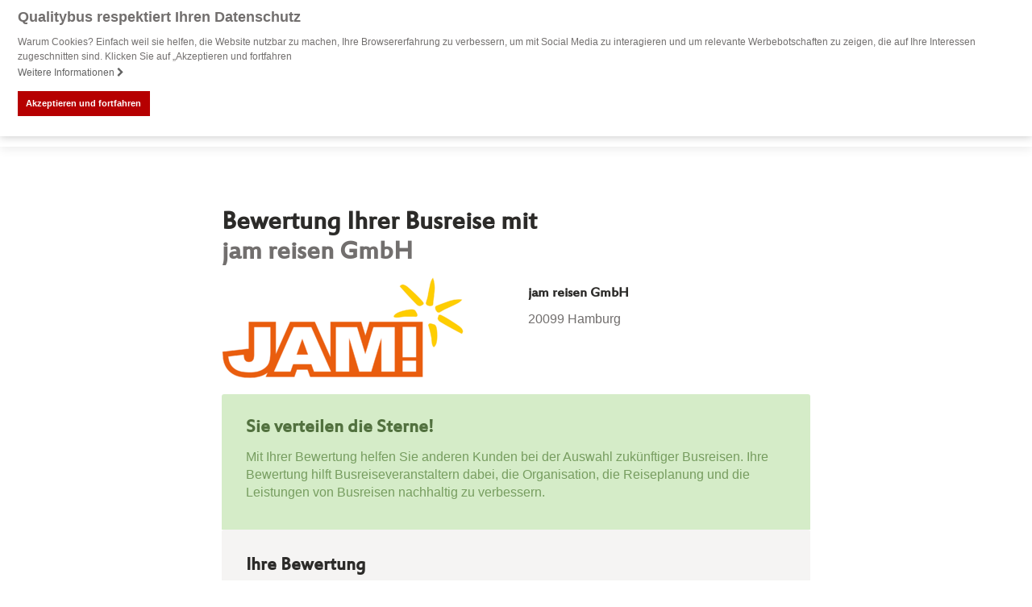

--- FILE ---
content_type: text/html; charset=UTF-8
request_url: https://www.qualitybus.de/bewertung/jam-reisen-gmbh/
body_size: 11969
content:
<!DOCTYPE html>
<html lang="de">
<head>
    <meta charset="UTF-8">
    <meta http-equiv="X-UA-Compatible" content="IE=edge">
    <meta name="viewport" content="initial-scale=1.0,width=device-width,user-scalable=0"/>
        <title>Bewertung abgeben für jam reisen GmbH</title>    <link rel="canonical" href="https://www.qualitybus.de/bewertung/jam-reisen-gmbh/" >

    <script>
        dataLayer = [];
    </script>
        <meta name="google-site-verification" content="Xrk-2sC8YnmHU8OAG__vwRcpdz-lMZQMlLuypJ0muFg"/>
    <link rel="profile" href="http://gmpg.org/xfn/11">
    <link rel="pingback" href="https://www.qualitybus.de/xmlrpc.php">
    <script>
        var companyname = "Qualitybus";

        var objectIn                                =   {};
        objectIn.palette                            =   {};
        objectIn.palette.popup                      =   {};
        objectIn.palette.popup['background']        =   '#b60001';
        objectIn.palette.popup['text']              =   '#fff';
        objectIn.palette.button                     =   {};
        objectIn.palette.button['background']       =   '#b60001';
        objectIn.palette.button['text']             =   '#FFFFFF';
        objectIn.theme                              =   'block';
                objectIn.position                           =   'top';
        objectIn.static                             =   true;
                objectIn.content                            =   {};
        objectIn.content.message                    =   'Warum Cookies? Einfach weil sie helfen, die Website nutzbar zu machen, Ihre Browsererfahrung zu verbessern, um mit Social Media zu interagieren und um relevante Werbebotschaften zu zeigen, die auf Ihre Interessen zugeschnitten sind. Klicken Sie auf „Akzeptieren und fortfahren';
        objectIn.content.dismiss                    =   'Akzeptieren und fortfahren';
        objectIn.content.link                       =   'Weitere Informationen';
                objectIn.content.href                       =   '/datenschutz/#cookie';
        
        //console.log(objectIn);
        window.addEventListener("load", function(){
        window.cookieconsent.initialise(objectIn)});
</script>

<meta name='robots' content='max-image-preview:large' />
<link rel='dns-prefetch' href='//fonts.googleapis.com' />
<link rel='dns-prefetch' href='//fonts.gstatic.com' />
<link rel='dns-prefetch' href='//maps.google.com' />
<link rel='preconnect' href='//fonts.googleapis.com' />
<link rel='preconnect' href='//fonts.gstatic.com' />
<link rel='preconnect' href='//maps.google.com' />
<link rel='stylesheet' id='cookieconsent-css' href='https://www.qualitybus.de/wp-content/themes/truetheme/_template/libraries/cookieconsent/cookieconsent.min.css?ver=6.6.4' type='text/css' media='all' />
<link rel='stylesheet' id='wp-block-library-css' href='https://www.qualitybus.de/wp-includes/css/dist/block-library/style.min.css?ver=6.6.4' type='text/css' media='all' />
<style id='classic-theme-styles-inline-css' type='text/css'>
/*! This file is auto-generated */
.wp-block-button__link{color:#fff;background-color:#32373c;border-radius:9999px;box-shadow:none;text-decoration:none;padding:calc(.667em + 2px) calc(1.333em + 2px);font-size:1.125em}.wp-block-file__button{background:#32373c;color:#fff;text-decoration:none}
</style>
<style id='global-styles-inline-css' type='text/css'>
:root{--wp--preset--aspect-ratio--square: 1;--wp--preset--aspect-ratio--4-3: 4/3;--wp--preset--aspect-ratio--3-4: 3/4;--wp--preset--aspect-ratio--3-2: 3/2;--wp--preset--aspect-ratio--2-3: 2/3;--wp--preset--aspect-ratio--16-9: 16/9;--wp--preset--aspect-ratio--9-16: 9/16;--wp--preset--color--black: #000000;--wp--preset--color--cyan-bluish-gray: #abb8c3;--wp--preset--color--white: #ffffff;--wp--preset--color--pale-pink: #f78da7;--wp--preset--color--vivid-red: #cf2e2e;--wp--preset--color--luminous-vivid-orange: #ff6900;--wp--preset--color--luminous-vivid-amber: #fcb900;--wp--preset--color--light-green-cyan: #7bdcb5;--wp--preset--color--vivid-green-cyan: #00d084;--wp--preset--color--pale-cyan-blue: #8ed1fc;--wp--preset--color--vivid-cyan-blue: #0693e3;--wp--preset--color--vivid-purple: #9b51e0;--wp--preset--gradient--vivid-cyan-blue-to-vivid-purple: linear-gradient(135deg,rgba(6,147,227,1) 0%,rgb(155,81,224) 100%);--wp--preset--gradient--light-green-cyan-to-vivid-green-cyan: linear-gradient(135deg,rgb(122,220,180) 0%,rgb(0,208,130) 100%);--wp--preset--gradient--luminous-vivid-amber-to-luminous-vivid-orange: linear-gradient(135deg,rgba(252,185,0,1) 0%,rgba(255,105,0,1) 100%);--wp--preset--gradient--luminous-vivid-orange-to-vivid-red: linear-gradient(135deg,rgba(255,105,0,1) 0%,rgb(207,46,46) 100%);--wp--preset--gradient--very-light-gray-to-cyan-bluish-gray: linear-gradient(135deg,rgb(238,238,238) 0%,rgb(169,184,195) 100%);--wp--preset--gradient--cool-to-warm-spectrum: linear-gradient(135deg,rgb(74,234,220) 0%,rgb(151,120,209) 20%,rgb(207,42,186) 40%,rgb(238,44,130) 60%,rgb(251,105,98) 80%,rgb(254,248,76) 100%);--wp--preset--gradient--blush-light-purple: linear-gradient(135deg,rgb(255,206,236) 0%,rgb(152,150,240) 100%);--wp--preset--gradient--blush-bordeaux: linear-gradient(135deg,rgb(254,205,165) 0%,rgb(254,45,45) 50%,rgb(107,0,62) 100%);--wp--preset--gradient--luminous-dusk: linear-gradient(135deg,rgb(255,203,112) 0%,rgb(199,81,192) 50%,rgb(65,88,208) 100%);--wp--preset--gradient--pale-ocean: linear-gradient(135deg,rgb(255,245,203) 0%,rgb(182,227,212) 50%,rgb(51,167,181) 100%);--wp--preset--gradient--electric-grass: linear-gradient(135deg,rgb(202,248,128) 0%,rgb(113,206,126) 100%);--wp--preset--gradient--midnight: linear-gradient(135deg,rgb(2,3,129) 0%,rgb(40,116,252) 100%);--wp--preset--font-size--small: 13px;--wp--preset--font-size--medium: 20px;--wp--preset--font-size--large: 36px;--wp--preset--font-size--x-large: 42px;--wp--preset--spacing--20: 0.44rem;--wp--preset--spacing--30: 0.67rem;--wp--preset--spacing--40: 1rem;--wp--preset--spacing--50: 1.5rem;--wp--preset--spacing--60: 2.25rem;--wp--preset--spacing--70: 3.38rem;--wp--preset--spacing--80: 5.06rem;--wp--preset--shadow--natural: 6px 6px 9px rgba(0, 0, 0, 0.2);--wp--preset--shadow--deep: 12px 12px 50px rgba(0, 0, 0, 0.4);--wp--preset--shadow--sharp: 6px 6px 0px rgba(0, 0, 0, 0.2);--wp--preset--shadow--outlined: 6px 6px 0px -3px rgba(255, 255, 255, 1), 6px 6px rgba(0, 0, 0, 1);--wp--preset--shadow--crisp: 6px 6px 0px rgba(0, 0, 0, 1);}:where(.is-layout-flex){gap: 0.5em;}:where(.is-layout-grid){gap: 0.5em;}body .is-layout-flex{display: flex;}.is-layout-flex{flex-wrap: wrap;align-items: center;}.is-layout-flex > :is(*, div){margin: 0;}body .is-layout-grid{display: grid;}.is-layout-grid > :is(*, div){margin: 0;}:where(.wp-block-columns.is-layout-flex){gap: 2em;}:where(.wp-block-columns.is-layout-grid){gap: 2em;}:where(.wp-block-post-template.is-layout-flex){gap: 1.25em;}:where(.wp-block-post-template.is-layout-grid){gap: 1.25em;}.has-black-color{color: var(--wp--preset--color--black) !important;}.has-cyan-bluish-gray-color{color: var(--wp--preset--color--cyan-bluish-gray) !important;}.has-white-color{color: var(--wp--preset--color--white) !important;}.has-pale-pink-color{color: var(--wp--preset--color--pale-pink) !important;}.has-vivid-red-color{color: var(--wp--preset--color--vivid-red) !important;}.has-luminous-vivid-orange-color{color: var(--wp--preset--color--luminous-vivid-orange) !important;}.has-luminous-vivid-amber-color{color: var(--wp--preset--color--luminous-vivid-amber) !important;}.has-light-green-cyan-color{color: var(--wp--preset--color--light-green-cyan) !important;}.has-vivid-green-cyan-color{color: var(--wp--preset--color--vivid-green-cyan) !important;}.has-pale-cyan-blue-color{color: var(--wp--preset--color--pale-cyan-blue) !important;}.has-vivid-cyan-blue-color{color: var(--wp--preset--color--vivid-cyan-blue) !important;}.has-vivid-purple-color{color: var(--wp--preset--color--vivid-purple) !important;}.has-black-background-color{background-color: var(--wp--preset--color--black) !important;}.has-cyan-bluish-gray-background-color{background-color: var(--wp--preset--color--cyan-bluish-gray) !important;}.has-white-background-color{background-color: var(--wp--preset--color--white) !important;}.has-pale-pink-background-color{background-color: var(--wp--preset--color--pale-pink) !important;}.has-vivid-red-background-color{background-color: var(--wp--preset--color--vivid-red) !important;}.has-luminous-vivid-orange-background-color{background-color: var(--wp--preset--color--luminous-vivid-orange) !important;}.has-luminous-vivid-amber-background-color{background-color: var(--wp--preset--color--luminous-vivid-amber) !important;}.has-light-green-cyan-background-color{background-color: var(--wp--preset--color--light-green-cyan) !important;}.has-vivid-green-cyan-background-color{background-color: var(--wp--preset--color--vivid-green-cyan) !important;}.has-pale-cyan-blue-background-color{background-color: var(--wp--preset--color--pale-cyan-blue) !important;}.has-vivid-cyan-blue-background-color{background-color: var(--wp--preset--color--vivid-cyan-blue) !important;}.has-vivid-purple-background-color{background-color: var(--wp--preset--color--vivid-purple) !important;}.has-black-border-color{border-color: var(--wp--preset--color--black) !important;}.has-cyan-bluish-gray-border-color{border-color: var(--wp--preset--color--cyan-bluish-gray) !important;}.has-white-border-color{border-color: var(--wp--preset--color--white) !important;}.has-pale-pink-border-color{border-color: var(--wp--preset--color--pale-pink) !important;}.has-vivid-red-border-color{border-color: var(--wp--preset--color--vivid-red) !important;}.has-luminous-vivid-orange-border-color{border-color: var(--wp--preset--color--luminous-vivid-orange) !important;}.has-luminous-vivid-amber-border-color{border-color: var(--wp--preset--color--luminous-vivid-amber) !important;}.has-light-green-cyan-border-color{border-color: var(--wp--preset--color--light-green-cyan) !important;}.has-vivid-green-cyan-border-color{border-color: var(--wp--preset--color--vivid-green-cyan) !important;}.has-pale-cyan-blue-border-color{border-color: var(--wp--preset--color--pale-cyan-blue) !important;}.has-vivid-cyan-blue-border-color{border-color: var(--wp--preset--color--vivid-cyan-blue) !important;}.has-vivid-purple-border-color{border-color: var(--wp--preset--color--vivid-purple) !important;}.has-vivid-cyan-blue-to-vivid-purple-gradient-background{background: var(--wp--preset--gradient--vivid-cyan-blue-to-vivid-purple) !important;}.has-light-green-cyan-to-vivid-green-cyan-gradient-background{background: var(--wp--preset--gradient--light-green-cyan-to-vivid-green-cyan) !important;}.has-luminous-vivid-amber-to-luminous-vivid-orange-gradient-background{background: var(--wp--preset--gradient--luminous-vivid-amber-to-luminous-vivid-orange) !important;}.has-luminous-vivid-orange-to-vivid-red-gradient-background{background: var(--wp--preset--gradient--luminous-vivid-orange-to-vivid-red) !important;}.has-very-light-gray-to-cyan-bluish-gray-gradient-background{background: var(--wp--preset--gradient--very-light-gray-to-cyan-bluish-gray) !important;}.has-cool-to-warm-spectrum-gradient-background{background: var(--wp--preset--gradient--cool-to-warm-spectrum) !important;}.has-blush-light-purple-gradient-background{background: var(--wp--preset--gradient--blush-light-purple) !important;}.has-blush-bordeaux-gradient-background{background: var(--wp--preset--gradient--blush-bordeaux) !important;}.has-luminous-dusk-gradient-background{background: var(--wp--preset--gradient--luminous-dusk) !important;}.has-pale-ocean-gradient-background{background: var(--wp--preset--gradient--pale-ocean) !important;}.has-electric-grass-gradient-background{background: var(--wp--preset--gradient--electric-grass) !important;}.has-midnight-gradient-background{background: var(--wp--preset--gradient--midnight) !important;}.has-small-font-size{font-size: var(--wp--preset--font-size--small) !important;}.has-medium-font-size{font-size: var(--wp--preset--font-size--medium) !important;}.has-large-font-size{font-size: var(--wp--preset--font-size--large) !important;}.has-x-large-font-size{font-size: var(--wp--preset--font-size--x-large) !important;}
:where(.wp-block-post-template.is-layout-flex){gap: 1.25em;}:where(.wp-block-post-template.is-layout-grid){gap: 1.25em;}
:where(.wp-block-columns.is-layout-flex){gap: 2em;}:where(.wp-block-columns.is-layout-grid){gap: 2em;}
:root :where(.wp-block-pullquote){font-size: 1.5em;line-height: 1.6;}
</style>
<link rel='stylesheet' id='fl-builder-layout-1033-css' href='https://www.qualitybus.de/files/bb-plugin/cache/1033-layout.css?ver=6146e4ff71c6f8a3c4ea96cc8973335e' type='text/css' media='all' />
<link rel='stylesheet' id='parent-style-css' href='https://www.qualitybus.de/wp-content/themes/truetheme/style.css?ver=6.6.4' type='text/css' media='all' />
<link rel='stylesheet' id='child-style-css' href='https://www.qualitybus.de/wp-content/themes/truetheme-child/style.css?ver=6.6.4' type='text/css' media='all' />
<link rel='stylesheet' id='css_cache-css' href='https://www.qualitybus.de/files/lesscss/cache/style_ebbffe3c82fc39d87c8277b2a3fb8735ee6f094c.css?ver=1.0' type='text/css' media='all' />
<script type="text/javascript" src="https://www.qualitybus.de/wp-content/themes/truetheme/_template/libraries/jquery/jquery.min.js?ver=1.0" id="jquery-js"></script>
<link rel="icon" href="https://www.qualitybus.de/files/cropped-qb-32x32.png" sizes="32x32" />
<link rel="icon" href="https://www.qualitybus.de/files/cropped-qb-192x192.png" sizes="192x192" />
<link rel="apple-touch-icon" href="https://www.qualitybus.de/files/cropped-qb-180x180.png" />
<meta name="msapplication-TileImage" content="https://www.qualitybus.de/files/cropped-qb-270x270.png" />
</head>
<body class="page-template-default page page-id-1033 fl-builder">
<!-- Google Tag Manager -->
<noscript><iframe src="//www.googletagmanager.com/ns.html?id=GTM-TGZ89G"
height="0" width="0" style="display:none;visibility:hidden"></iframe></noscript>
<script>(function(w,d,s,l,i){w[l]=w[l]||[];w[l].push({'gtm.start':
new Date().getTime(),event:'gtm.js'});var f=d.getElementsByTagName(s)[0],
j=d.createElement(s),dl=l!='dataLayer'?'&l='+l:'';j.async=true;j.src=
'https://www.googletagmanager.com/gtm.js?id='+i+dl;f.parentNode.insertBefore(j,f);
})(window,document,'script','dataLayer','GTM-TGZ89G');</script>
<!-- End Google Tag Manager -->


<div class="fl-builder-content fl-builder-content-1033 fl-builder-content-primary fl-builder-global-templates-locked" data-post-id="1033"><div class="fl-row fl-row-full-width fl-row-bg-none fl-node-57e12a6ca13b5" data-node="57e12a6ca13b5">
	<div class="fl-row-content-wrap">
				<div class="fl-row-content fl-row-full-width fl-node-content">
		
<div class="fl-col-group fl-node-57bae90ed4f3b" data-node="57bae90ed4f3b">
			<div class="fl-col fl-node-57bae90ed4f73" data-node="57bae90ed4f73" style="width: 100%;">
	<div class="fl-col-content fl-node-content">
	<div class="fl-module fl-module-tt-header fl-node-57d94947e4502" data-node="57d94947e4502" data-animation-delay="0.0">
	<div class="fl-module-content fl-node-content">
		
<header class="hidden-print tt-header">
    <nav class="mainNavbar navbar navbar-top navbar-inverse" role="banner">
        <div class="container">

	        
	        
            <div class="hidden-xs hidden-sm logo logo_big links">
                                <a href="/">
                    <img decoding="async" src="/files/Logo_QualityBus.svg">
                                    </a>
            </div>

            <div class="visible-xs visible-sm logo logo_small links">
                                <a href="/">
                    <img decoding="async" src="/files/Logo_QualityBus.svg">
                                    </a>
            </div>

            
            <div class="mainNavigation rechts">
                <ul id="menu-menu-1" class="nav navbar-nav"><li id="menu-item-952" class="menu-item menu-item-type-post_type menu-item-object-tt_snippets menu-item-952"><li id="menu-item-951" class="menu-item menu-item-type-tt_snippets menu-item-object-page menu-item-has-children menu-item-951 dropdown"><a title="Bewertungen" href="#" data-toggle="dropdown" class="dropdown-toggle" aria-haspopup="true">Bewertungen	<span class="caret"></span></a>
					<ul role="menu" class=" dropdown-menu">
						<li id="" class="menu-item menu-item-type-tt_snippets menu-item-object-page menu-item-has-children dropdown"><link rel='stylesheet' id='fl-builder-layout-951-css' href='https://www.qualitybus.de/files/bb-plugin/cache/951-layout-partial.css?ver=55e7fc7a7c9be5f6e2cc2ef2e5a68791' type='text/css' media='all' />
<div class="fl-builder-content fl-builder-content-951 fl-builder-global-templates-locked" data-post-id="951"><div class="fl-row fl-row-full-width fl-row-bg-none fl-node-5800db18bd772" data-node="5800db18bd772">
	<div class="fl-row-content-wrap">
				<div class="fl-row-content fl-row-fixed-width fl-node-content">
		
<div class="fl-col-group fl-node-580f7801df5cd" data-node="580f7801df5cd">
			<div class="fl-col fl-node-580f7801df761" data-node="580f7801df761" style="width: 100%;">
	<div class="fl-col-content fl-node-content">
	<div class="fl-module fl-module-heading fl-node-580f75e0bf63f" data-node="580f75e0bf63f" data-animation-delay="0.0">
	<div class="fl-module-content fl-node-content">
		<h3 class="fl-heading">
		<span class="fl-heading-text">Bewertete Busreiseveranstalter aus ganz Deutschland</span>
	</h3>	</div>
</div>	</div>
</div>	</div>

<div class="fl-col-group fl-node-5800db18be79c fl-col-group-equal-height fl-col-group-align-top" data-node="5800db18be79c">
			<div class="fl-col fl-node-5800db18be8c9 fl-col-small" data-node="5800db18be8c9" style="width: 27.01%;">
	<div class="fl-col-content fl-node-content">
	<div class="fl-module fl-module-menu fl-node-580fc1beb31c3" data-node="580fc1beb31c3" data-animation-delay="0.0">
	<div class="fl-module-content fl-node-content">
		<div class="fl-menu fl-menu-accordion-collapse">
		<div class="fl-clear"></div>
	<ul id="menu-mega-1" class="menu fl-menu-vertical fl-toggle-arrows"><li id="menu-item-1001" class="menu-item menu-item-type-post_type menu-item-object-page"><a href="https://www.qualitybus.de/liste-busreiseveranstalter-deutschland/"><i class="fa fa-star" aria-hidden="true"></i> Alle Busreiseveranstalter</a></li>
<li id="menu-item-1002" class="menu-item menu-item-type-post_type menu-item-object-page"><a href="https://www.qualitybus.de/ausgezeichnete-reiseveranstalter/"><i class="fa fa-trophy" aria-hidden="true"></i> Ausgezeichnete Reiseveranstalter</a></li>
<li id="menu-item-1004" class="menu-item menu-item-type-post_type menu-item-object-page"><a href="https://www.qualitybus.de/reiseveranstalter-bewerten/"><i class="fa fa-comment" aria-hidden="true"></i> Reiseveranstalter bewerten</a></li>
</ul></div>	</div>
</div>	</div>
</div>			<div class="fl-col fl-node-5800db18be903 fl-col-small" data-node="5800db18be903" style="width: 14.03%;">
	<div class="fl-col-content fl-node-content">
	<div class="fl-module fl-module-menu fl-node-5800db2c229c9" data-node="5800db2c229c9" data-animation-delay="0.0">
	<div class="fl-module-content fl-node-content">
		<div class="fl-menu fl-menu-accordion-collapse">
		<div class="fl-clear"></div>
	<ul id="menu-mega-2" class="menu fl-menu-vertical fl-toggle-arrows"><li id="menu-item-1038" class="menu-item menu-item-type-post_type menu-item-object-page"><a href="https://www.qualitybus.de/busreiseveranstalter-plz-bereich-0/">PLZ-Bereich 0</a></li>
<li id="menu-item-1041" class="menu-item menu-item-type-post_type menu-item-object-page"><a href="https://www.qualitybus.de/busreiseveranstalter-plz-bereich-1/">PLZ-Bereich 1</a></li>
<li id="menu-item-989" class="menu-item menu-item-type-post_type menu-item-object-page"><a href="https://www.qualitybus.de/busreiseveranstalter-plz-bereich-2/">PLZ-Bereich 2</a></li>
<li id="menu-item-988" class="menu-item menu-item-type-post_type menu-item-object-page"><a href="https://www.qualitybus.de/busreiseveranstalter-plz-bereich-3/">PLZ-Bereich 3</a></li>
<li id="menu-item-987" class="menu-item menu-item-type-post_type menu-item-object-page"><a href="https://www.qualitybus.de/busreiseveranstalter-plz-bereich-4/">PLZ-Bereich 4</a></li>
</ul></div>	</div>
</div>	</div>
</div>			<div class="fl-col fl-node-580fc191d0e34 fl-col-small" data-node="580fc191d0e34" style="width: 14.04%;">
	<div class="fl-col-content fl-node-content">
	<div class="fl-module fl-module-menu fl-node-580f686402f21" data-node="580f686402f21" data-animation-delay="0.0">
	<div class="fl-module-content fl-node-content">
		<div class="fl-menu fl-menu-accordion-collapse">
		<div class="fl-clear"></div>
	<ul id="menu-mega-3" class="menu fl-menu-vertical fl-toggle-arrows"><li id="menu-item-999" class="menu-item menu-item-type-post_type menu-item-object-page"><a href="https://www.qualitybus.de/busreiseveranstalter-plz-bereich-5/">PLZ-Bereich 5</a></li>
<li id="menu-item-998" class="menu-item menu-item-type-post_type menu-item-object-page"><a href="https://www.qualitybus.de/busreiseveranstalter-plz-bereich-6/">PLZ-Bereich 6</a></li>
<li id="menu-item-997" class="menu-item menu-item-type-post_type menu-item-object-page"><a href="https://www.qualitybus.de/busreiseveranstalter-plz-bereich-7/">PLZ-Bereich 7</a></li>
<li id="menu-item-996" class="menu-item menu-item-type-post_type menu-item-object-page"><a href="https://www.qualitybus.de/busreiseveranstalter-plz-bereich-8/">PLZ-Bereich 8</a></li>
<li id="menu-item-995" class="menu-item menu-item-type-post_type menu-item-object-page"><a href="https://www.qualitybus.de/busreiseveranstalter-plz-bereich-9/">PLZ-Bereich 9</a></li>
</ul></div>	</div>
</div>	</div>
</div>			<div class="fl-col fl-node-5800db18be93a fl-col-small" data-node="5800db18be93a" style="width: 44.92%;">
	<div class="fl-col-content fl-node-content">
	<div class="fl-module fl-module-callout fl-node-580f6788d69dc" data-node="580f6788d69dc" data-animation-delay="0.0">
	<div class="fl-module-content fl-node-content">
		<div class="fl-callout fl-callout-left fl-callout-has-photo fl-callout-photo-right">
		<div class="fl-callout-content">
		<h3 class="fl-callout-title"><span><a href="https://www.qualitybus.de/qualitybus-award-2024/" target="_blank" class="fl-callout-title-link">QualityBus Award</a></span></h3>		<div class="fl-callout-text-wrap">
			<div class="fl-callout-text"><p>Die besten Busreiseveranstalter werden jährlich mit den QualityBus Awards ausgezeichnet.</p>
</div>		</div> 
	</div> 
	<div class="fl-callout-photo"><div class="fl-photo fl-photo-align-center" itemscope itemtype="http://schema.org/ImageObject">
	<div class="fl-photo-content fl-photo-img-png">
				<a href="https://www.qualitybus.de/qualitybus-award-2024/" target="_blank" itemprop="url">
				<img loading="lazy" decoding="async" width="905" height="746" class="fl-photo-img wp-image-2506 size-full" src="https://www.qualitybus.de/files/Award_sehr_gut_2024.png" alt="Award_sehr_gut_2024" itemprop="image" srcset="https://www.qualitybus.de/files/Award_sehr_gut_2024.png 905w, https://www.qualitybus.de/files/Award_sehr_gut_2024-768x633.png 768w" sizes="(max-width: 905px) 100vw, 905px" />
				</a>
		    
			</div>
	</div></div></div>	</div>
</div><div class="fl-module fl-module-callout fl-node-64355507c4d4c" data-node="64355507c4d4c" data-animation-delay="0.0">
	<div class="fl-module-content fl-node-content">
		<div class="fl-callout fl-callout-left fl-callout-has-photo fl-callout-photo-above-title">
		<div class="fl-callout-content">
		<h3 class="fl-callout-title"><span></span></h3>		<div class="fl-callout-text-wrap">
			<div class="fl-callout-text"></div>		</div> 
	</div> 
	</div>	</div>
</div>	</div>
</div>	</div>
		</div>
	</div>
</div></div></li>	
					</ul>
					</li>
					</li>
<li id="menu-item-914" class="menu-item menu-item-type-post_type menu-item-object-page menu-item-914"><a title="Bewertung abgeben" href="https://www.qualitybus.de/reiseveranstalter-bewerten/">Bewertung abgeben</a></li>
<li id="menu-item-888" class="menu-item menu-item-type-post_type menu-item-object-page menu-item-888"><a title="Busreisen buchen" href="https://www.qualitybus.de/busreisen-buchen/">Busreisen buchen</a></li>
<li id="menu-item-1676" class="menu-item menu-item-type-post_type menu-item-object-page menu-item-1676"><a title="Für Reiseveranstalter" href="https://www.qualitybus.de/fuer-reiseveranstalter/">Für Reiseveranstalter</a></li>
</ul>            </div>

	        
            <button class="visible-xs visible-sm mainNavigation-btn"><span class="fa fa-bars"></span></button>
            <div class="modal-backdrop modal-backdrop-nav"></div>
       </div>
    </nav>
</header>	</div>
</div>	</div>
</div>	</div>
		</div>
	</div>
</div><div class="fl-row fl-row-full-width fl-row-bg-color fl-node-57e12a6ca133c" data-node="57e12a6ca133c">
	<div class="fl-row-content-wrap">
				<div class="fl-row-content fl-row-fixed-width fl-node-content">
		
<div class="fl-col-group fl-node-581609ae0ef10" data-node="581609ae0ef10">
			<div class="fl-col fl-node-581609ae0f076" data-node="581609ae0f076" style="width: 100%;">
	<div class="fl-col-content fl-node-content">
	<div class="fl-module fl-module-qb-rating-form fl-node-581605e82a537" data-node="581605e82a537" data-animation-delay="0.0">
	<div class="fl-module-content fl-node-content">
		
<div class="qb-rating-form" id="qb-rating-form-581605e82a537">
    <div class="container-fluid">


        <div class="row">
            <div class="col-xs-12 col-md-8 col-md-push-2">
                <form action="" method="GET" autocomplete="off">

                    
                    
                    
                    
                    
                    <input type="hidden" name="id_organisation" value="143735">
                    <input type="hidden" name="post_id" value="1033">
                    <input type="hidden" name="node_id" value="581605e82a537">
                    <input type="hidden" name="template_id"
                           value="0">


                    <div class="row msg" style="display: none;">
                        <div class="col-xs-12">
                            <div class="alert alert-danger">
                                <p>Die Bewertung konnte nicht abgeschickt werden. <br> Bitte bewerten Sie mind. ein
                                    Kriterium.</p>
                            </div>
                        </div>
                    </div>

                                        <h1>Bewertung Ihrer Busreise mit <br /><span>jam reisen GmbH</span></h1>

                    <div class="row">


                            <div class="col-sm-6">
                                <img decoding="async" class="rating-brand" src="https://www.qualitybus.de/reiseveranstalter-logos/jam-reisen-gmbh-300x300.png" >
                            </div>
                            <div class="col-sm-6 col-brand-info">
                                <h4>jam reisen GmbH</h4>
                                <p>20099 Hamburg</p>
                            </div>





                                                    <div class="col-sm-12">
                                <div class=" alert alert-success">
                                <h2>Sie verteilen die Sterne!</h2>
                                <p><p>Mit Ihrer Bewertung helfen Sie anderen Kunden bei der Auswahl zukünftiger Busreisen. Ihre Bewertung hilft Busreiseveranstaltern dabei, die Organisation, die Reiseplanung und die Leistungen von Busreisen nachhaltig zu verbessern.</p></p>
                                </div>
                            </div>
                        


                    </div>
                    

                    
<!--                        --><!--                            <div class="row">-->
<!--                                <div class="col-xs-12">-->
<!--                                    <h2>Ihre Reise</h2>-->
<!--                                </div>-->
<!--                                <div class="col-xs-12">-->
<!--                                    <div class="form-group">-->
<!--                                        <label for="touroperator_code">Vorgangsnummer--><!--*</label>-->
<!--                                        <input id="touroperator_code" class="form-control" type="text" name="touroperator_code" placeholder="Vorgangsnummer">-->
<!--                                    </div>-->
<!--                                </div>-->
<!---->
<!--                                <div class="--><!--">-->
<!--                                    <div class="form-group">-->
<!--                                        <label for="customer_name">Ihr Name*</label>-->
<!--                                        <input id="customer_name" type="text" class="form-control" name="customer_name" placeholder="Name, Vorname">-->
<!--                                    </div>-->
<!--                                </div>-->
<!---->
<!--                                --><!--                                    <div class="col-xs-12 col-sm-6">-->
<!--                                        <div class="form-group">-->
<!--                                            <label for="customer_email">Ihre Email</label>-->
<!--                                            <input id="customer_email" type="text" class="form-control" name="customer_email" placeholder="Email">-->
<!--                                        </div>-->
<!--                                    </div>-->
<!--                                --><!--                            </div>-->
<!--                            -->

                       

                    
<div class="rating-stars">

                    <div class="row rating-row">
                        <div class="col-xs-12">
                            <h2>Ihre Bewertung
                                <small class="pull-right"></small>
                            </h2>
                        </div>
                        <div class="col-xs-12">
                            <div class="row">
                                <div class="col-xs-12 col-sm-6">
                                    <label>Zustieg & Transfer</label>
                                </div>
                                <div class="col-xs-12 col-sm-6">
                                    <div class="star-rating">
                                        <i class="fa fa-minus-circle" data-value="0"></i>
                                        <i class="fa fa-star" data-value="1"></i>
                                        <i class="fa fa-star" data-value="2"></i>
                                        <i class="fa fa-star" data-value="3"></i>
                                        <i class="fa fa-star" data-value="4"></i>
                                        <i class="fa fa-star" data-value="5"></i>
                                        <input type="hidden" name="q7" value="0">
                                    </div>
                                </div>
                            </div>
                        </div>
                    </div>


    <div class="row rating-row">
        <div class="col-xs-12">
            <div class="row">
                <div class="col-xs-12 col-sm-6">
                    <label>Komfort & Zustand des Busses</label>
                </div>
                <div class="col-xs-12 col-sm-6">
                    <div class="star-rating">
                        <i class="fa fa-minus-circle" data-value="0"></i>
                        <i class="fa fa-star" data-value="1"></i>
                        <i class="fa fa-star" data-value="2"></i>
                        <i class="fa fa-star" data-value="3"></i>
                        <i class="fa fa-star" data-value="4"></i>
                        <i class="fa fa-star" data-value="5"></i>
                        <input type="hidden" name="q4" value="0">
                    </div>
                </div>
            </div>
        </div>
    </div>

    <div class="row rating-row">
        <div class="col-xs-12">
            <div class="row">
                <div class="col-xs-12 col-sm-6">
                    <label>Busfahrer</label>
                </div>
                <div class="col-xs-12 col-sm-6">
                    <div class="star-rating">
                        <i class="fa fa-minus-circle" data-value="0"></i>
                        <i class="fa fa-star" data-value="1"></i>
                        <i class="fa fa-star" data-value="2"></i>
                        <i class="fa fa-star" data-value="3"></i>
                        <i class="fa fa-star" data-value="4"></i>
                        <i class="fa fa-star" data-value="5"></i>
                        <input type="hidden" name="q6" value="0">
                    </div>
                </div>
            </div>
        </div>
    </div>

    <div class="row rating-row">
        <div class="col-xs-12">
            <div class="row">
                <div class="col-xs-12 col-sm-6">
                    <label>Reiseleitung</label>
                </div>
                <div class="col-xs-12 col-sm-6">
                    <div class="star-rating">
                        <i class="fa fa-minus-circle" data-value="0"></i>
                        <i class="fa fa-star" data-value="1"></i>
                        <i class="fa fa-star" data-value="2"></i>
                        <i class="fa fa-star" data-value="3"></i>
                        <i class="fa fa-star" data-value="4"></i>
                        <i class="fa fa-star" data-value="5"></i>
                        <input type="hidden" name="q3" value="0">
                    </div>
                </div>
            </div>
        </div>
    </div>

    <div class="row rating-row">
        <div class="col-xs-12">
            <div class="row">
                <div class="col-xs-12 col-sm-6">
                    <label>Hotel & Verpflegung</label>
                </div>
                <div class="col-xs-12 col-sm-6">
                    <div class="star-rating">
                        <i class="fa fa-minus-circle" data-value="0"></i>
                        <i class="fa fa-star" data-value="1"></i>
                        <i class="fa fa-star" data-value="2"></i>
                        <i class="fa fa-star" data-value="3"></i>
                        <i class="fa fa-star" data-value="4"></i>
                        <i class="fa fa-star" data-value="5"></i>
                        <input type="hidden" name="q2" value="0">
                    </div>
                </div>
            </div>
        </div>
    </div>

    
    
    <div class="row rating-row">
        <div class="col-xs-12">
            <div class="row">
                <div class="col-xs-12 col-sm-6">
                    <label>Reiseprogramm & Ausflüge</label>
                </div>
                <div class="col-xs-12 col-sm-6">
                    <div class="star-rating">
                        <i class="fa fa-minus-circle" data-value="0"></i>
                        <i class="fa fa-star" data-value="1"></i>
                        <i class="fa fa-star" data-value="2"></i>
                        <i class="fa fa-star" data-value="3"></i>
                        <i class="fa fa-star" data-value="4"></i>
                        <i class="fa fa-star" data-value="5"></i>
                        <input type="hidden" name="q1" value="0">
                    </div>
                </div>
            </div>
        </div>
    </div>



            
    <div class="row rating-row">
        <div class="col-xs-12">
            <div class="row">
                <div class="col-xs-12 col-sm-6">
                    <label>Preis-Leistungs-Verhältnis</label>
                </div>
                <div class="col-xs-12 col-sm-6">
                    <div class="star-rating">
                        <i class="fa fa-minus-circle" data-value="0"></i>
                        <i class="fa fa-star" data-value="1"></i>
                        <i class="fa fa-star" data-value="2"></i>
                        <i class="fa fa-star" data-value="3"></i>
                        <i class="fa fa-star" data-value="4"></i>
                        <i class="fa fa-star" data-value="5"></i>
                        <input type="hidden" name="q5" value="0">
                    </div>
                </div>
            </div>
        </div>
    </div>
                    <div class="row rating-summary">

                        <div class="col-xs-12">

                            <div class="row">
                                <div class="col-xs-12 col-sm-6">
                                    <p class="label-bold">Gesamtbewertung</p>
                                </div>
                                <div class="col-xs-12 col-sm-6">
                                    <p class="info-text">Bitte bewerten Sie mind. 1 Kriterium</p>
                                    <p class="note">SEHR GUT</p>
                                    <p class="avg">(<span>5</span> von 5.00)</p>
                                </div>
                            </div>
                        </div>


                    </div>

                    <div class="row rating-recommendation">

                        <div class="col-xs-12">
                            <div class="checkbox">
                                <label><input type="checkbox" value="1" name="recommendation" checked /> Ich kann den Reiseveranstalter weiterempfehlen</label>
                            </div>
                        </div>


                    </div>
                    </div>


                                            <div class="row">
                            <div class="col-xs-12">
                                <h2>Ihre Daten</h2>
                            </div>

                            <div class="col-xs-12 col-sm-6">
                                <div class="form-group">
                                    <label for="customer_name">Ihr Name*</label>
                                    <input id="customer_name" type="text" class="form-control" name="customer_name" value="" placeholder="Name, Vorname">
                                </div>
                            </div>

                            
                                                        
                            
                                                            <div class="col-xs-12 col-sm-6">
                                    <div class="form-group">
                                        <label for="customer_email">Ihre Email</label>
                                        <input id="customer_email" type="text" class="form-control" name="customer_email" placeholder="Email">
                                    </div>
                                </div>
                            
                                                        <div class="col-xs-12">
                                <h2>Autorisierung</h2>
                            </div>
                            <div class="col-xs-12">
                                <div class="form-group" >
                                                                        <label class="radio-inline">
                                        <input type="radio" class="on" name="authoptions" id="set_sms" value="set_sms"> SMS
                                    </label>
                                                                        
                                                                            <label class="radio-inline">
                                            <input type="radio" name="authoptions"  id="set_touroperator_code" value="set_touroperator_code"  > Vorgangsnummer/Rechnungsnummer
                                        </label>
                                                                    </div>
                            </div>



                            <div class="col-xs-12 change_touroperator_code" style="padding-top: 10px;display: none;">
                                <p style="color: #2c2b29 !important;">Um die Echtheit Ihrer Bewertung zu prüfen benötigen wir die Vorgangsnummer/Rechnungsnummer des Reiseveranstalters.</p>
                            </div>

                                                        <div class="col-xs-12 change_sms" style="padding-top: 10px;display: none;">
                                <p style="color: #2c2b29 !important;">Sie erhalten nach dem Absenden eine SMS mit einem Link zur Freigabe der Bewertung.</p>
                            </div>
                            
                            <div class="col-xs-12 change_touroperator_code" style="display: none;">
                                <div class="form-group">
                                    <label for="touroperator_code">Vorgangsnummer/Rechnungsnummer des Busreiseveranstalters*</label>
                                    <input id="touroperator_code" class="form-control" type="text" value="" name="touroperator_code" placeholder="Vorgangsnummer/Rechnungsnummer">
                                </div>
                            </div>

                            <div class="col-xs-4 col-sm-2 change_sms" style="display: none;">
                                <div class="form-group">
                                    <label for="mobile_prefix">Mobilnummer*</label>
                                    <select class="form-control" name="mobile_prefix">

                                                                                    <option value="+49" selected>+49</option>
                                            
                                    </select>
                                 </div>
                            </div>
                            <div class="col-xs-8 col-sm-4 change_sms"  style="display: none;">
                                <div class="form-group">
                                    <label for="touroperator_code">&nbsp;</label>
                                    <input id="touroperator_code" class="form-control" type="text" name="mobile_number" placeholder="15151234567">
                                </div>
                            </div>
<!--                            <div class="col-xs-12 change_sms" style="padding-top: 4px;display: none;">-->
<!--                                <p style="color: #2c2b29 !important;">Sie erhalten nach dem Absenden eine SMS mit einem Link zur Freigabe der Bewertung.</p>-->
<!--                            </div>-->
                                                    </div>
                        <script type="text/javascript">
                            jQuery(document).ready(function () {

                                $('input[type=radio][name=authoptions]').change(function() {
                                    if (this.value == 'set_sms') {

                                        $(".change_sms").css("display", "block");
                                        $(".change_touroperator_code").css("display", "none");
                                    }
                                    else if (this.value == 'set_touroperator_code') {

                                        $(".change_sms").css("display", "none");
                                        $(".change_touroperator_code").css("display", "block");
                                    }
                                });


                                setTimeout(function() {
                                    if(document.getElementById("set_sms")){
                                        document.getElementById("set_sms").checked = true;
                                    }
                                    $(".change_sms").css("display", "block");
                                    $(".change_touroperator_code").css("display", "none");
                                }, 200);
                            });
                        </script>
                        

                    <div class="row comment">

                        <div class="col-xs-12">

                            <div class="row">

                                <div class="col-xs-12">
                                    <h2>Wählen Sie jetzt einen passenden Kommentar</h2>
                                </div>

                                <div class="col-xs-12">

                                    <div class="loading" style="display: none;"><i class="fa fa-spinner fa-spin"></i>
                                    </div>
                                    <ul class="spinned-comments">


                                    </ul>
                                    <ul class="own-comments">
                                        <li><input type="checkbox" id="own_comment"><label for="own_comment">Kommentar
                                                schreiben</label>
                                            <div class="own-comment-wrapper" style="display: none;">
                                                <textarea name="own_comment"></textarea>
                                                <p>noch <span>180</span> Zeichen</p>
                                            </div>
                                        </li>
                                        <li><input type="checkbox" name="own_improvement_proposal"
                                                   id="own_improvement_proposal"><label for="own_improvement_proposal">Ich
                                                habe Verbesserungsvorschläge für den Reiseveranstalter (wird nicht veröffentlicht)</label>

                                            <div class="improvement-proposal-wrapper" style="display: none;">
                                                <textarea name="improvement_proposal"></textarea>
                                            </div>
                                        </li>
                                    </ul>

                                </div>

                            </div>
                        </div>


                    </div>

                    


                    <div class="row">

                        <div class="col-xs-12">

                            <div class="row">

                                <div class="col-xs-12">
                                    <h2>Bewertung abschließen</h2>
                                </div>

                                
                                <div class="col-xs-12">
                                    <input type="checkbox" name="nulltoleranz" id="nulltoleranz"><label
                                            for="nulltoleranz" value="1" style="margin-left: 19px;margin-top: -23px;"><b>Hiermit versichere ich,</b> dass diese Bewertung auf meiner eigenen Erfahrung basiert und meine eigenständige Meinung zu diesem Reiseveranstalter darstellt, ich in keiner persönlichen oder geschäftlichen Beziehung zu diesem Unternehmen stehe und mir keine Anreize oder Vergütungen für das Verfassen dieser Bewertung angeboten wurden. Ich erkenne die Null-Toleranz-Politik von QualityBus.de gegenüber gefälschten Bewertungen uneingeschränkt an.
                                    </label>
                                </div>

                                

                                <div class="col-xs-12">
                                    <p class="paragraph-thankyou" style="margin-top:20px;">Vielen Dank, dass Sie uns bei der Bewertung von Busreisen und Reiseveranstaltern
                                        helfen. <br>Bitte bestätigen Sie nun Ihre Bewertung.</p>
                                </div>


                            </div>
                        </div>


                    </div>

                    

                    <div class="row rating-submit">

                        <div class="col-xs-12">

                            <div class="row">
                                <div class="col-xs-12">
                                    <button type="submit" value="" name="send" class="pull-right btn btn-primary"><i
                                            class="fa fa-spinner fa-spin" style="display: none;"></i> Bewertung
                                        bestätigen
                                    </button>
                                </div>


                            </div>
                        </div>

                        <div class="col-xs-12 infonote">
                            <p class="pull-right"><i class="fa fa-info-circle"></i> <span>* Pflichtfelder, Bewertungen ohne diese Angaben können nicht gewertet werden.<br />Mit Nutzung dieses Bewertungsformulars werden die übermittelten Daten gespeichert und verarbeitet.<br />Weitere Informationen dazu entnehmen Sie bitte der <a href="https://www.qualitybus.de/datenschutz/" target="_blank">Datenschutzerklärung</a>.</span>
                            </p>

                        </div>

                    </div>


                </form>
            </div>




        </div>

        <div class="row">


        </div>
    </div>
</div>


<script type="text/javascript">
    jQuery(document).ready(function () {

        qb_set_rating_summary_581605e82a537();


        $("#qb-rating-form-581605e82a537 form").on("submit", function (e) {
            e.preventDefault();

            $('#qb-rating-form-581605e82a537 form button[type=submit] i').show();

            var r = $.post(FLBuilderLayoutConfig.paths.wpAjaxUrl, {
                    action: 'qb_save_rating_form',
                    formdata: $("#qb-rating-form-581605e82a537 form").serialize()
                },
                function (data) {
                    // $('.booking-summary-list').html(data);
                },
                'json').done(function (data) {


                if (data && data['error'] === true) {
                    $('.msg .alert p').html(data['msg']);
                    $('.msg').show();
                } else {

                    // Tracking Datalayer
                    var email = 'false';
                    if($('#qb-rating-form-581605e82a537 input[name="customer_email"]').val().length > 0){
                        email = 'true';
                    }

                    var improvement = 'false';
                    if($('#qb-rating-form-581605e82a537 textarea[name="improvement_proposal"]').val().length > 0){
                        improvement = 'true';
                    }

                    var recommendation = 'false';
                    if($('#qb-rating-form-581605e82a537 input[name="recommendation"]:checked').length > 0){
                        recommendation = 'true';
                    }


                    var comment = 'false';
                    if( $('#qb-rating-form-581605e82a537 textarea[name="own_comment"]').val().length > 0 ||
                        $('#qb-rating-form-581605e82a537 input[name="spinned_comment"]:checked').length > 0){
                        comment = 'true';
                    }

                    var avg = $('#qb-rating-form-581605e82a537 .avg span').text();

                    dataLayer.push({

                        'nameRV': 'jam reisen GmbH',
                        'eventComment': comment,
                        'eventImprovementProposal': improvement,
                        'eventRecommendation': recommendation,
                        'eventMail': email,
                        'averageRating': avg,
                        'eventAction': 'rating_sent'

                    });


                    if (data['redirect'] !== '') {
                        location.href = data['redirect'];
                    }
                }


                $(window).scrollTop($('.msg').offset().top - 50);
                $('#qb-rating-form-581605e82a537 form button[type=submit] i').hide();

            }).fail(function (xhr, status, error) {


                $('.msg .alert p').html('Fehler: Formular konnte nicht verarbeitet werden');
                $('.msg').show();

                $(window).scrollTop($('.msg').offset().top - 50);
                $('#qb-rating-form-581605e82a537 form button[type=submit] i').hide();

            });


        });

        $("#qb-rating-form-581605e82a537").on("change", "#own_comment", function (e) {

            $('.comment .spinned-comments input[type=radio]').each(function () {
                $(this).prop('checked', false);
            });

            $('#qb-rating-form-581605e82a537 .own-comment-wrapper').slideToggle('slow');
        });


        $("#qb-rating-form-581605e82a537").on("change", "input[name=spinned_comment]", function (e) {

            if ($(this).prop('checked') === true) {
                $('.own-comment-wrapper').hide();
                $('#own_comment').prop('checked', false);
                $('.own-comment-wrapper textarea').val('');
                $('.own-comment-wrapper textarea').keyup();
            }


        });

        $("#qb-rating-form-581605e82a537").on("change", "input[name=own_improvement_proposal]", function (e) {
            $('#qb-rating-form-581605e82a537 .improvement-proposal-wrapper').slideToggle('slow');
        });

        $("#qb-rating-form-581605e82a537").on("keyup", ".own-comment-wrapper textarea", function (e) {

            var allowed_chars = 180;
            var current_chars = $(this).val().length;
            var chars_left = allowed_chars - current_chars;
            if (chars_left >= 0) {
                $('.own-comment-wrapper span').html(chars_left);
            } else {
                $('.own-comment-wrapper span').html(0);
            }

            if (current_chars >= allowed_chars) {
                $(this).val($(this).val().substring(0, allowed_chars));
            }
        });

        $("#qb-rating-form-581605e82a537").on("mouseover", ".star-rating i", function (e) {
            var value = $(this).attr('data-value');
            $(this).parent().find('i').each(function () {
                var current_value = $(this).attr('data-value');
                if (current_value <= value) {
                    $(this).addClass('active-hover');
                } else {
                    $(this).removeClass('active-hover');
                }
            });
        });


        $("#qb-rating-form-581605e82a537").on("mouseleave", ".star-rating", function (e) {
            var value = $(this).attr('data-value');
            $(this).parent().find('i').each(function () {
                $(this).removeClass('active-hover');
            });
        });

        $("#qb-rating-form-581605e82a537").on("click", ".star-rating i", function (e) {
            var value = $(this).attr('data-value');
            $(this).parent().find('input').val(value);
            $(this).parent().find('i').each(function () {
                var current_value = $(this).attr('data-value');
                if (current_value <= value) {
                    $(this).addClass('active');
                } else {
                    $(this).removeClass('active');
                }
            });

            qb_set_rating_summary_581605e82a537();

        });

        function qb_set_rating_summary_581605e82a537() {
            var sum = 0;
            var i = 0;
            $('.star-rating input').each(function () {
                var v = parseInt($(this).val());
                if (v > 0) {
                    i++;
                    sum += v;
                }
            });


            $('.comment .spinned-comments').html('');
            if (i == 0) {
                $('.rating-summary .info-text').show();
                $('.rating-summary .note').hide();
                $('.rating-summary .avg').hide();
                return;
            } else {
                $('.rating-summary .info-text').hide();
                $('.rating-summary .note').show();
                $('.rating-summary .avg').show();
            }

            var avg = Math.round((sum / i) * 10) / 10;

            $('.rating-summary .avg span').html(avg);

            var note = '';
            if (avg >= 4.5) {
                note = 'SEHR GUT';
            } else if (avg >= 3.5) {
                note = 'GUT';
            } else if (avg >= 2.5) {
                note = 'BEFRIEDIGEND';
            } else if (avg >= 1.5) {
                note = 'AUSREICHEND';
            } else {
                note = 'MANGELHAFT';
            }

            $('.rating-summary .note').html(note);

            // get new comments


            $('.comment .loading').show();
            var r = $.post(FLBuilderLayoutConfig.paths.wpAjaxUrl, {
                    action: 'qb_get_comments',
                    avg: avg
                },
                function (data) {

                },
                'json').done(function (data) {


                var comment_li = ''
                for (var i = 0; i < data.length; i++) {
                    comment_li += '<li><input type="radio" name="spinned_comment" id="spinned_comment_' + i + '" value="' + data[i] + '"><label for="spinned_comment_' + i + '">' + data[i] + '</label></li>'
                }

                $('.comment .loading').hide();
                $('.comment .spinned-comments').html(comment_li);



            }).fail(function (xhr, status, error) {

            });


        }


    });
</script>
	</div>
</div>	</div>
</div>	</div>
		</div>
	</div>
</div><div class="fl-row fl-row-full-width fl-row-bg-color fl-node-57e12a6ca13eb custom-footer" data-node="57e12a6ca13eb">
	<div class="fl-row-content-wrap">
				<div class="fl-row-content fl-row-fixed-width fl-node-content">
		
<div class="fl-col-group fl-node-57dfe3049ed6c" data-node="57dfe3049ed6c">
			<div class="fl-col fl-node-57dfe3049f0f5 fl-col-small" data-node="57dfe3049f0f5" style="width: 28.5%;">
	<div class="fl-col-content fl-node-content">
	<div class="fl-module fl-module-tt-menu fl-node-57da3e9e56bbe" data-node="57da3e9e56bbe" data-animation-delay="0.0">
	<div class="fl-module-content fl-node-content">
		
<div class="tt-menu vertical text-left hidden-print  collapse_mobile">
            <div class="h4 menu_headline">Für Kunden</div>
        <ul id="menu-footer-column-1-menu" class="menu"><li id="menu-item-916" class="menu-item menu-item-type-post_type menu-item-object-page menu-item-916"><a href="https://www.qualitybus.de/liste-busreiseveranstalter-deutschland/">Bewertete Busreiseveranstalter</a></li>
<li id="menu-item-918" class="menu-item menu-item-type-post_type menu-item-object-page menu-item-918"><a href="https://www.qualitybus.de/ausgezeichnete-reiseveranstalter/">Ausgezeichnete Reiseveranstalter</a></li>
<li id="menu-item-915" class="menu-item menu-item-type-post_type menu-item-object-page menu-item-915"><a href="https://www.qualitybus.de/reiseveranstalter-bewerten/">Reiseveranstalter bewerten</a></li>
<li id="menu-item-917" class="menu-item menu-item-type-post_type menu-item-object-page menu-item-917"><a href="https://www.qualitybus.de/busreisen-buchen/">Busreisen buchen</a></li>
<li id="menu-item-1000" class="menu-item menu-item-type-post_type menu-item-object-page menu-item-1000"><a href="https://www.qualitybus.de/faq/">FAQ &#8211; häufig gestellte Fragen</a></li>
</ul></div>	</div>
</div>	</div>
</div>			<div class="fl-col fl-node-57dfe3049f12e fl-col-small" data-node="57dfe3049f12e" style="width: 23.43%;">
	<div class="fl-col-content fl-node-content">
	<div class="fl-module fl-module-tt-menu fl-node-580e1cc255d71" data-node="580e1cc255d71" data-animation-delay="0.0">
	<div class="fl-module-content fl-node-content">
		
<div class="tt-menu vertical text-left hidden-print  collapse_mobile">
            <div class="h4 menu_headline">Informationen</div>
        <ul id="menu-footer-column-3-menu" class="menu"><li id="menu-item-1027" class="menu-item menu-item-type-post_type menu-item-object-page menu-item-1027"><a href="https://www.qualitybus.de/ueber-qualitybus-de/">Über QualityBus</a></li>
<li id="menu-item-1025" class="menu-item menu-item-type-post_type menu-item-object-page menu-item-1025"><a href="https://www.qualitybus.de/partner/">Partner von QualityBus</a></li>
<li id="menu-item-1407" class="menu-item menu-item-type-post_type menu-item-object-page menu-item-1407"><a href="https://www.qualitybus.de/pressespiegel/">Pressespiegel</a></li>
</ul></div>	</div>
</div>	</div>
</div>			<div class="fl-col fl-node-57dfe3049f166 fl-col-small" data-node="57dfe3049f166" style="width: 30.01%;">
	<div class="fl-col-content fl-node-content">
	<div class="fl-module fl-module-tt-menu fl-node-57dfe2e738584" data-node="57dfe2e738584" data-animation-delay="0.0">
	<div class="fl-module-content fl-node-content">
		
<div class="tt-menu vertical text-left hidden-print  collapse_mobile">
            <div class="h4 menu_headline">Für Busreiseveranstalter</div>
        <ul id="menu-footer-column-2-menu" class="menu"><li id="menu-item-1296" class="menu-item menu-item-type-post_type menu-item-object-page menu-item-1296"><a href="https://www.qualitybus.de/fuer-busreiseveranstalter/">Infos für Busreiseveranstalter</a></li>
<li id="menu-item-1282" class="menu-item menu-item-type-post_type menu-item-object-page menu-item-1282"><a href="https://www.qualitybus.de/login/">Login für Reiseveranstalter</a></li>
</ul></div>	</div>
</div>	</div>
</div>			<div class="fl-col fl-node-57dfe3049f19d fl-col-small" data-node="57dfe3049f19d" style="width: 18.06%;">
	<div class="fl-col-content fl-node-content">
	<div class="fl-module fl-module-rich-text fl-node-57dfe3c0763e9 fl-visible-desktop-medium" data-node="57dfe3c0763e9" data-animation-delay="0.0">
	<div class="fl-module-content fl-node-content">
		<div class="fl-rich-text">
	<h4>Mitglied im</h4>
<p>&nbsp;</p>
</div>	</div>
</div><div class="fl-module fl-module-photo fl-node-57da3f34caab7 fl-visible-desktop-medium" data-node="57da3f34caab7" data-animation-delay="0.0">
	<div class="fl-module-content fl-node-content">
		<div class="fl-photo fl-photo-align-left" itemscope itemtype="http://schema.org/ImageObject">
	<div class="fl-photo-content fl-photo-img-png">
				<img decoding="async" width="365" height="63" class="fl-photo-img wp-image-1752 size-full" src="https://www.qualitybus.de/files/rda_logo.png" alt="rda_logo" itemprop="image"  />
		    
			</div>
	</div>	</div>
</div>	</div>
</div>	</div>

<div class="fl-col-group fl-node-5800cfd2a84ff" data-node="5800cfd2a84ff">
			<div class="fl-col fl-node-5800cfd2a8873 fl-col-small" data-node="5800cfd2a8873" style="width: 46.66%;">
	<div class="fl-col-content fl-node-content">
	<div class="fl-module fl-module-tt-menu fl-node-57dfe38294d73" data-node="57dfe38294d73" data-animation-delay="0.0">
	<div class="fl-module-content fl-node-content">
		
<div class="tt-menu horizontal text-left hidden-print  ">
        <ul id="menu-footer-copyright-menu" class="menu"><li id="menu-item-221" class="menu-item menu-item-type-post_type menu-item-object-page menu-item-221"><a href="https://www.qualitybus.de/impressum/">Impressum</a></li>
<li id="menu-item-2558" class="menu-item menu-item-type-post_type menu-item-object-page menu-item-2558"><a href="https://www.qualitybus.de/barrierefreiheitserklaerung/">Barrierefreiheitserklärung</a></li>
<li id="menu-item-1297" class="menu-item menu-item-type-post_type menu-item-object-page menu-item-1297"><a href="https://www.qualitybus.de/nutzungsbedingungen-datenschutz/">Nutzungsbedingungen &#038; Datenschutz</a></li>
</ul></div>	</div>
</div>	</div>
</div>			<div class="fl-col fl-node-580a3d1c28507" data-node="580a3d1c28507" style="width: 53.34%;">
	<div class="fl-col-content fl-node-content">
	<div class="fl-module fl-module-tt-custom-php fl-node-643550bfd5225" data-node="643550bfd5225" data-animation-delay="0.0">
	<div class="fl-module-content fl-node-content">
		<p style="text-align: right;">&copy; 2016-2026 Pressmind GmbH</p>	</div>
</div>	</div>
</div>	</div>
		</div>
	</div>
</div></div>

<script type="text/javascript">

if(typeof jQuery == 'undefined' || typeof jQuery.fn.on == 'undefined') {
	document.write('<script src="https://www.qualitybus.de/wp-content/plugins/bb-plugin/js/jquery.js"><\/script>');
	document.write('<script src="https://www.qualitybus.de/wp-content/plugins/bb-plugin/js/jquery.migrate.min.js"><\/script>');
}

</script><script type="text/javascript" src="https://www.qualitybus.de/wp-content/themes/truetheme/_template/libraries/cookieconsent/cookieconsent.js.php" id="cookieconsent-js"></script>
<script type="text/javascript" src="https://www.qualitybus.de/files/bb-plugin/cache/1033-layout.js?ver=6146e4ff71c6f8a3c4ea96cc8973335e" id="fl-builder-layout-1033-js"></script>
<script type="text/javascript" src="https://www.qualitybus.de/wp-includes/js/jquery/ui/core.min.js?ver=1.13.3" id="jquery-ui-core-js"></script>
<script type="text/javascript" src="https://www.qualitybus.de/wp-includes/js/jquery/ui/datepicker.min.js?ver=1.13.3" id="jquery-ui-datepicker-js"></script>
<script type="text/javascript" id="jquery-ui-datepicker-js-after">
/* <![CDATA[ */
jQuery(function(jQuery){jQuery.datepicker.setDefaults({"closeText":"Schlie\u00dfen","currentText":"Heute","monthNames":["Januar","Februar","M\u00e4rz","April","Mai","Juni","Juli","August","September","Oktober","November","Dezember"],"monthNamesShort":["Jan.","Feb.","M\u00e4rz","Apr.","Mai","Juni","Juli","Aug.","Sep.","Okt.","Nov.","Dez."],"nextText":"Weiter","prevText":"Zur\u00fcck","dayNames":["Sonntag","Montag","Dienstag","Mittwoch","Donnerstag","Freitag","Samstag"],"dayNamesShort":["So.","Mo.","Di.","Mi.","Do.","Fr.","Sa."],"dayNamesMin":["S","M","D","M","D","F","S"],"dateFormat":"d. MM yy","firstDay":1,"isRTL":false});});
/* ]]> */
</script>
<script type="text/javascript" id="truetheme-js-pack-js-extra">
/* <![CDATA[ */
var WP = {"pluginsUrl":"https:\/\/www.qualitybus.de\/wp-content\/plugins"};
/* ]]> */
</script>
<script type="text/javascript" src="https://www.qualitybus.de/wp-content/themes/truetheme/_template/js/truetheme.js.php?ver=1.0" id="truetheme-js-pack-js"></script>
<script type="text/javascript" src="https://www.qualitybus.de/wp-content/themes/truetheme/bb-modules/tt-header/includes/header.js" id="header-js"></script>
<script type="text/javascript" src="https://www.qualitybus.de/files/bb-plugin/cache/951-layout-partial.js?ver=55e7fc7a7c9be5f6e2cc2ef2e5a68791" id="fl-builder-layout-951-js"></script>
<script type="text/javascript" src="https://www.qualitybus.de/wp-content/themes/truetheme/bb-modules/tt-menu/includes/menu.js" id="menu-js"></script>
</body>
</html>

--- FILE ---
content_type: text/css
request_url: https://www.qualitybus.de/wp-content/themes/truetheme-child/style.css?ver=6.6.4
body_size: 61
content:
/*
Theme Name: truetheme Child Theme
Theme URI: http://www.truetheme.de
Description: truetheme Child Theme
Author: the truetheme team
Author URI: http://www.truetheme.de
Template: truetheme
License:
License URI:
Tags: reiseshop, tourshop, travelshop, travel, pressmind, pim
Text Domain: truetheme-child
Version: 1.0
*/


--- FILE ---
content_type: text/javascript
request_url: https://www.qualitybus.de/wp-content/themes/truetheme/bb-modules/tt-header/includes/header.js
body_size: 165
content:
function ttHeader() {
	$('.mainNavigation-btn').click(function(){
		$('.tt-header').toggleClass('nav-open');
		$('.tt-header .modal-backdrop').fadeToggle('fast');
	});
};

function menuclasses() {
	var headerheight = $('.tt-header').outerHeight();

	if ($(window).scrollTop() >= 1) {
		$('.tt-header').addClass('scrolled-menu');

		if ($(window).scrollTop() >= headerheight / 2) {
			$('.tt-header').addClass('offset-menu');
		} else {
			$('.tt-header').removeClass('offset-menu');
		}
	} else {
		$('.tt-header').removeClass('scrolled-menu');
	}
};

jQuery(window).on('load', function () {
	ttHeader();
	menuclasses()
});

jQuery(window).scroll(function() {
	menuclasses();
});